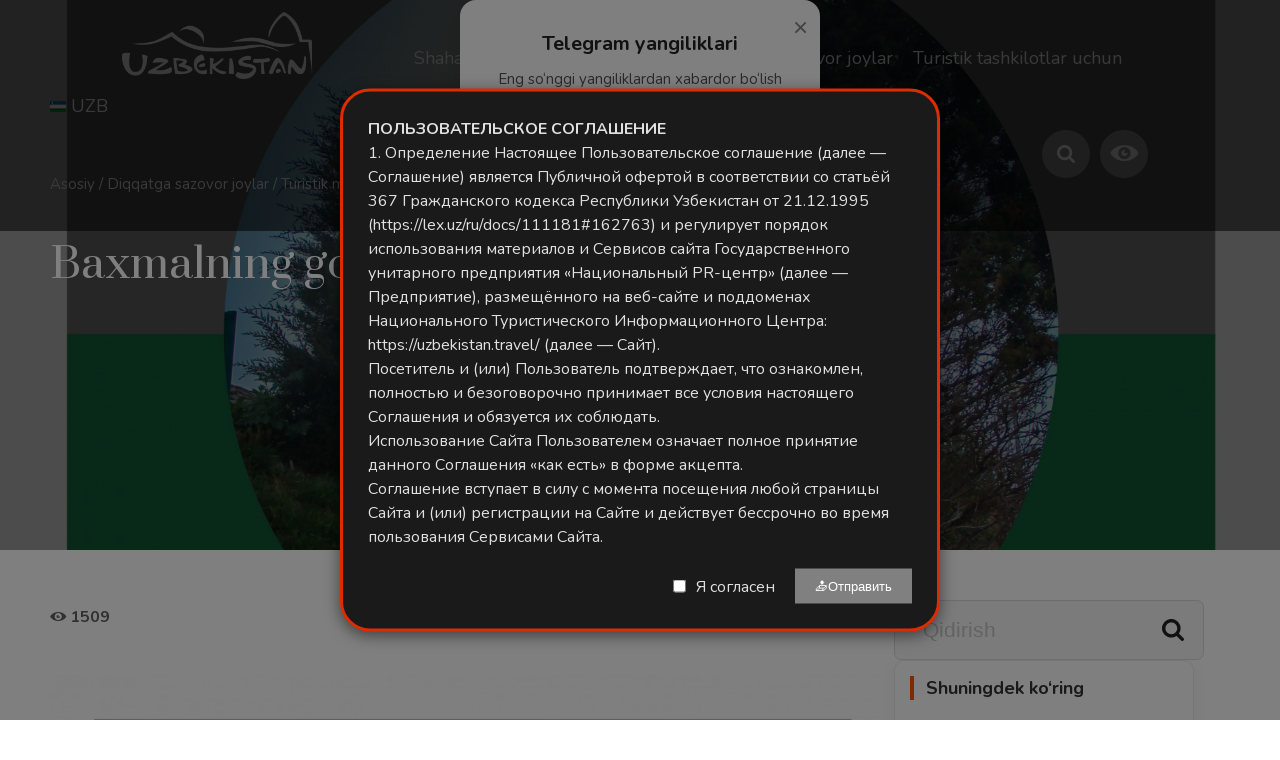

--- FILE ---
content_type: text/html; charset=UTF-8
request_url: https://uzbekistan.travel/uz/o/baxmalning-gozal-tabiati-va-ziyoratgohlari/
body_size: 21436
content:
<!DOCTYPE html>
<html lang="uz">
<head>
    <script>(function(w,d,s,l,i){w[l]=w[l]||[];w[l].push({'gtm.start':
    new Date().getTime(),event:'gtm.js'});var f=d.getElementsByTagName(s)[0],
    j=d.createElement(s),dl=l!='dataLayer'?'&l='+l:'';j.async=true;j.src=
    'https://www.googletagmanager.com/gtm.js?id='+i+dl;f.parentNode.insertBefore(j,f);
    })(window,document,'script','dataLayer','GTM-N4PHLJN');</script>
    <meta charset="UTF-8">
    <meta name="viewport" content="width=device-width, initial-scale=1, maximum-scale=1">
    <meta name="p:domain_verify" content="0fafa5d9a1b22d0c7921fdaec116bb7a"/>
    
                                                        <link rel="canonical" href="https://uzbekistan.travel/uz/o/baxmalning-gozal-tabiati-va-ziyoratgohlari/"/>
                <meta name="robots" content=",">
        
                                            
            <meta property="og:title" content=" | Uzbekistan Travel" />
        <meta property="og:description" content="" />
        <meta property="og:url" content="https://uzbekistan.travel/uz/o/baxmalning-gozal-tabiati-va-ziyoratgohlari/" />
        <meta property="og:image" content="" />
        <meta property="og:image:width" content="600" />
        <meta property="og:image:height" content="480" /> 
        <meta property="og:type" content="article" />
    
    <link href="https://fonts.googleapis.com/css?family=Nunito:400,700&display=swap" rel="stylesheet">
    <link href="https://fonts.googleapis.com/css?family=Prata&display=swap" rel="stylesheet">
    <link rel="stylesheet" href="/themes/travel/dist/css/bvi.min.css" type="text/css">
    <link rel="stylesheet" href="https://uzbekistan.travel/themes/travel/assets/css/style.css?ver=7.8.3">
    
    <!-- Cookie Notice Styles -->
    <style>
        /* Cookie notice uchun asosiy stillar */
    .cookie-notice {
        position: fixed;
        bottom: 0;
        left: 0;
        right: 0;
        background: #1a1a1a; /* Fonni qora rangga o'zgartiramiz */
        box-shadow: 0 -4px 15px rgba(0,0,0,0.5); /* Soya effektini kuchaytiramiz */
        z-index: 10000;
        padding: 25px;
        display: none;
        border-top: 3px solid #DD2C00;
        font-family: 'Nunito', sans-serif;
        color: #f0f0f0; /* Umumiy matn rangini och kulrangga o'tkazamiz */
    }

    /* Matn rangini qayta aniqlash */
    .cookie-text {
        font-size: 16px;
        line-height: 1.5;
        color: #e0e0e0; /* Matn rangini och rangga o'tkazamiz */
        margin-bottom: 20px;
    }

    /* Linklar uchun stil */
    a[href^="https://"] {
        /* text-decoration: underline;  */
    }

    /* Qalin matnlar uchun stil */
    .cookie-info-hidden strong,
    .cookie-info-hidden h3 {
        font-weight: 700; /* Qalinroq qilamiz */
        color: #DD2C00; /* Sarlavha rangini saqlab qolamiz */
    }

    /* `FOYDALANUVCHI KELISHUVI` uchun maxsus stil */
    #terms-title {
        color: #DD2C00; /* Rangini o'zgartiramiz */
        font-family: 'Prata', serif;
        font-weight: 700; /* Qalin qilamiz */
        text-transform: uppercase; /* Barcha harflarni kattalashtiramiz */
        font-size: 24px;
    }

    /* Foydalanuvchi kelishuvi konteyneri uchun stil */
    #legal-documents-container {
        max-height: 400px;
        overflow-y: auto;
        padding: 15px;
        background: rgba(255, 255, 255, 0.05); /* Yarim shaffof orqa fon */
        border-radius: 5px;
        margin-top: 15px;
        color: #e0e0e0; /* Matn rangini och rangga o'tkazamiz */
    }

    #legal-documents-container h3 {
        color: #DD2C00; /* Sarlavha rangini qoldiramiz */
        font-family: 'Prata', serif;
        margin-bottom: 15px;
    }

    #legal-documents-container h4 {
        color: #DD2C00; /* Boshqa sarlavhalarni ham ko'rinadigan rangga o'tkazamiz */
        margin: 15px 0 10px 0;
    }

    #legal-documents-container p {
        line-height: 1.6;
        margin-bottom: 10px;
    }
    </style>
    
    <!-- Custom Modal Styles -->
    <style>
        .modal-notice {
            position: fixed;
            top: 50%;
            left: 50%;
            transform: translate(-50%, -50%);
            background: #1a1a1a;
            box-shadow: 0 4px 15px rgba(0,0,0,0.5);
            z-index: 10001;
            padding: 25px;
            display: none;
            border: 3px solid #DD2C00;
            font-family: 'Nunito', sans-serif;
            color: #f0f0f0;
            max-width: 600px;
            width: 90%;
            max-height: 80vh; /* Modalning maksimal balandligi */
        }

        .modal-content {
            font-size: 16px;
            line-height: 1.5;
            color: #e0e0e0;
            margin-bottom: 20px;
            max-height: 60vh; /* Content uchun maksimal balandlik */
            overflow-y: auto; /* Skroll qismi qo'shildi */
            padding-right: 10px; /* Skroll bar uchun joy */
        }

        .modal-footer {
            display: flex;
            align-items: center;
            justify-content: flex-end;
        }

        .modal-footer input[type="checkbox"] {
            margin-right: 10px;
        }

        .modal-footer label {
            color: #e0e0e0;
            margin-right: 20px;
        }

        .modal-btn {
            background: #DD2C00;
            color: white;
            border: none;
            padding: 10px 20px;
            cursor: pointer;
        }

        .modal-btn:disabled {
            background: grey;
            cursor: not-allowed;
        }

        .modal-overlay {
            position: fixed;
            top: 0;
            left: 0;
            right: 0;
            bottom: 0;
            background: rgba(0,0,0,0.5);
            z-index: 10000;
            display: none;
        }
    </style>
    
        
                
                                                                    
        <!-- Telegram Modal -->
        <div id="telegramModal"
             style="display:none; position:fixed; inset:0;
                    background:rgba(0,0,0,0.55); z-index:9999;
                    justify-content:center; align-items:center;">
            <div style="background:#ffffff; padding:30px 25px;
                        border-radius:16px; max-width:360px; width:90%;
                        text-align:center; box-shadow:0 10px 30px rgba(0,0,0,0.15);
                        position:relative; animation:fadeIn 0.3s ease;">
                
                <button id="closeTelegramModal"
                        style="position:absolute; top:12px; right:12px;
                               background:none; border:none; font-size:26px;
                               color:#888; cursor:pointer;">&times;
                </button>
        
                <h2 style="margin-bottom:12px; font-size:20px; color:#222; font-weight:600;">
                    Telegram yangiliklari
                </h2>
                <p style="font-size:15px; color:#555; margin-bottom:18px;">
                    Eng so‘nggi yangiliklardan xabardor bo‘lish uchun bizning Telegram kanalimizga obuna bo‘ling.
                </p>
        
                <img src="https://api.qrserver.com/v1/create-qr-code/?size=240x240&data=https://t.me/uzbekistan_travel?1339745840"
                     alt="Telegram QR Code"
                     style="width:220px; max-width:90%; border-radius:12px;
                            box-shadow:0 4px 12px rgba(0,0,0,0.1); margin-bottom:20px;">
        
                <a href="https://t.me/uzbekistan_travel" target="_blank" id="telegramBtn"
                   style="display:inline-block; background:#0088cc;
                          color:#fff; text-decoration:none;
                          padding:12px 24px; border-radius:50px;
                          font-size:16px; font-weight:500;
                          transition:background 0.2s ease;">
                   Kanalga o‘tish
                </a>
            </div>
        </div>
        
        <style>
        @keyframes fadeIn {
            from {opacity:0; transform:translateY(-10px);}
            to {opacity:1; transform:translateY(0);}
        }
        #telegramModal a:hover { background:#0074b6; }
        </style>
        
        <script>
            document.addEventListener("DOMContentLoaded", function () {
                const modal    = document.getElementById("telegramModal");
                const closeBtn = document.getElementById("closeTelegramModal");
                const tgBtn    = document.getElementById("telegramBtn");

                // 🔑 Agar shu sessiyada hali ko‘rsatilmagan bo‘lsa — ko‘rsatamiz
                if (!sessionStorage.getItem("telegramModalShown")) {
                    modal.style.display = "flex";
                }

                function hideModal() {
                    modal.style.display = "none";
                    // ✅ Shu sessiya uchun qayta ko‘rsatmaslik
                    sessionStorage.setItem("telegramModalShown", "yes");
                }

                // ✖ tugmasi
                closeBtn.addEventListener("click", hideModal);

                // Telegram tugmasi + GA4 hodisasi
                tgBtn.addEventListener("click", () => {
                    if (typeof gtag === "function") {
                        gtag("event", "telegram_subscribe_click", {
                            event_category: "engagement",
                            event_label: "Modal Telegram Button"
                        });
                    }
                    hideModal();
                });
            });
        </script>


    <!-- qr code tugay -->
    <script async src="https://www.googletagmanager.com/gtag/js?id=G-X68DG8D97B"></script>
    <script>
        window.dataLayer = window.dataLayer || [];
        function gtag(){dataLayer.push(arguments);}
        gtag('js', new Date());
        gtag('config', 'G-X68DG8D97B');
    </script>
    
    <script type="text/javascript">
        (function(m,e,t,r,i,k,a){m[i]=m[i]||function(){(m[i].a=m[i].a||[]).push(arguments)};
        m[i].l=1*new Date();
        for (var j = 0; j < document.scripts.length; j++) {if (document.scripts[j].src === r) { return; }}
        k=e.createElement(t),a=e.getElementsByTagName(t)[0],k.async=1,k.src=r,a.parentNode.insertBefore(k,a)})
        (window, document, "script", "https://mc.yandex.ru/metrika/tag.js", "ym");

        ym(90730798, "init", {
            clickmap:true,
            trackLinks:true,
            accurateTrackBounce:true,
            webvisor:true
        });
    </script>
    <noscript><div><img src="https://mc.yandex.ru/watch/90730798" style="position:absolute; left:-9999px;" alt="" /></div></noscript>
    <script>
        (function(d, w, c) {
            w.ChatraID = '7XwPXrQXALt4v2ev6';
            var s = d.createElement('script');
            w[c] = w[c] || function() {
                (w[c].q = w[c].q || []).push(arguments);
            };
            s.async = true;
            s.src = 'https://call.chatra.io/chatra.js';
            if (d.head) d.head.appendChild(s);
        })(document, window, 'Chatra');
    </script>
    
    <!-- Til ma'lumotlarini JavaScript ga uzatish -->
    <script>
        window.siteLanguage = 'uz';
        window.translations = {
            ru: {
                cookieText: 'Мы используем файлы cookie для улучшения вашего опыта работы на нашем сайте. Продолжая просматривать наш сайт, вы соглашаетесь на использование файлов cookie.',
                settingsButton: 'Настройки',
                rejectButton: 'Отклонить',
                acceptAllButton: 'Принять все',
                backButton: 'Назад',
                termsTitle: 'Условия использования',
                termsContent: '<p>Настоящие Условия использования регулируют использование веб-сайта uzbekistan.travel.</p><h4>1. Принятие условий</h4><p>Получив доступ к этому веб-сайту и используя его, вы принимаете и соглашаетесь соблюдать положения и условия, изложенные в настоящем соглашении.</p><h4>2. Использование веб-сайта</h4><p>Содержимое страниц этого веб-сайта предназначено только для вашей общей информации и использования.</p><h4>3. Файлы cookie</h4><p>Этот веб-сайт использует файлы cookie для отслеживания информации о просмотре. Используя этот веб-сайт, вы соглашаетесь на использование файлов cookie.</p>'
            },
            uz: {
                cookieText: 'Biz saytdagi tajribangizni yaxshilash uchun cookie fayllardan foydalanamiz. Saytimizni ko\'rishda davom etish orqali siz cookie fayllardan foydalanishga rozilik bildirasiz.',
                settingsButton: 'Sozlamalar',
                rejectButton: 'Rad etish',
                acceptAllButton: 'Barchasini qabul qilish',
                backButton: 'Orqaga',
                termsTitle: 'Foydalanish shartlari',
                termsContent: '<p>Ushbu Foydalanish shartlari uzbekistan.travel veb-saytidan foydalanishni tartibga soladi.</p><h4>1. Shartlarni qabul qilish</h4><p>Ushbu veb-saytga kirib, undan foydalanib, siz ushbu shartnomada bayon etilgan qoida va shartlarga rioya qilishga rozilik bildirasiz.</p><h4>2. Veb-saytdan foydalanish</h4><p>Ushbu veb-sayt sahifalarining mazmuni faqat sizning umumiy ma\'lumotingiz va foydalanishingiz uchun mo\'ljallangan.</p><h4>3. Cookie fayllari</h4><p>Ushbu veb-sayt ko\'rish ma\'lumotlarini kuzatish uchun cookie fayllardan foydalanadi. Ushbu veb-saytdan foydalanib, siz cookie fayllardan foydalanishga rozilik bildirasiz.</p>'
            },
            en: {
                cookieText: 'We use cookies to improve your experience on our website. By continuing to browse our site, you agree to our use of cookies.',
                settingsButton: 'Settings',
                rejectButton: 'Reject',
                acceptAllButton: 'Accept All',
                backButton: 'Back',
                termsTitle: 'Terms of Use',
                termsContent: '<p>These Terms of Use govern the use of the uzbekistan.travel website.</p><h4>1. Acceptance of Terms</h4><p>By accessing and using this website, you accept and agree to be bound by the terms and provision of this agreement.</p><h4>2. Use of Website</h4><p>The information on this website is provided on an "as is" basis. To the fullest extent permitted by law, this Company excludes all representations, warranties, conditions and terms.</p><h4>3. Cookies</h4><p>This website uses cookies to monitor browsing preferences. By using this website, you agree to the use of cookies.</p>'
            },
            cn: {
                cookieText: '我们使用cookies来改善您在我们网站上的体验。继续浏览我们的网站即表示您同意我们使用cookies。',
                settingsButton: '设置',
                rejectButton: '拒绝',
                acceptAllButton: '全部接受',
                backButton: '返回',
                termsTitle: '使用条款',
                termsContent: '<p>这些使用条款管理uzbekistan.travel网站的使用。</p><h4>1. 接受条款</h4><p>通过访问和使用本网站，您接受并同意受本协议条款和条件的约束。</p><h4>2. 网站使用</h4><p>本网站上的信息按"原样"提供。在法律允许的最大范围内，本公司排除所有陈述、保证、条件和条款。</p><h4>3. Cookies</h4><p>本网站使用cookies来监控浏览偏好。使用本网站即表示您同意使用cookies。</p>'
            }
        };
    </script>
</head>
<body>
    <noscript><iframe src="https://www.googletagmanager.com/ns.html?id=GTM-N4PHLJN"
    height="0" width="0" style="display:none;visibility:hidden"></iframe></noscript>
    <style type="text/css">
        .container.cont.topp {
            top:0px;
        }
    </style>
    
    <div class="container cont">
                    <a href="/uz/xavfsizlik-va-ozbekiston-boylab-sayohatlarning-oziga-xos-jihatlari/" style="display:flex;justify-content:center;background:#DD2C00;color:white;font-size:18px;padding:10px">Xavfsizlik va O'zbekiston bo'ylab sayohatlarning o'ziga xos jihatlari</a>
                            <div class="top_panel">
    <div class="wrap">
        <div class="wrap_float">
            <div class="left">
                <a href="/uz/" class="logo">
                    <img src="https://uzbekistan.travel/themes/travel/assets/img/uzlogo_white.png" alt="">
                </a>
            </div>  
            <div class="menu_wrap" id="menu_wrap">
                <div class="scroll">
                    <div class="center">
                        <div class="menu tommenu_">
                        
                    <ul class="dynamic_menu" >
                        <li class="dropdown_li">
                <a href="https://uzbekistan.travel/uz/ozbekiston-shaharlari/">
                    <span class="">Shaharlar</span>
                </a>
                                    <ul class="dropdown_ul">
                                                    <li>
                                <a href="https://uzbekistan.travel/uz/i/toshkent/">
                                    Toshkent
                                </a>
                            </li>
                                                    <li>
                                <a href="https://uzbekistan.travel/uz/i/samarqand/">
                                    Samarqand
                                </a>
                            </li>
                                                    <li>
                                <a href="https://uzbekistan.travel/uz/i/buxoro/">
                                    Buxoro
                                </a>
                            </li>
                                                    <li>
                                <a href="https://uzbekistan.travel/uz/i/xiva/">
                                    Xiva
                                </a>
                            </li>
                                                    <li>
                                <a href="https://uzbekistan.travel/uz/i/shahrisabz/">
                                    Shahrisabz
                                </a>
                            </li>
                                                    <li>
                                <a href="https://uzbekistan.travel/uz/i/moynoq/">
                                    Mo&#039;ynoq
                                </a>
                            </li>
                                                    <li>
                                <a href="https://uzbekistan.travel/uz/i/zomin/">
                                    Zomin
                                </a>
                            </li>
                                                    <li>
                                <a href="https://uzbekistan.travel/uz/i/termiz/">
                                    Termiz
                                </a>
                            </li>
                                                    <li>
                                <a href="https://uzbekistan.travel/uz/i/guliston/">
                                    Guliston
                                </a>
                            </li>
                                                    <li>
                                <a href="https://uzbekistan.travel/uz/i/nukus-uz/">
                                    Nukus
                                </a>
                            </li>
                                                    <li>
                                <a href="https://uzbekistan.travel/uz/i/namangan/">
                                    Namangan
                                </a>
                            </li>
                                                    <li>
                                <a href="https://uzbekistan.travel/uz/i/qarshi/">
                                    Qarshi
                                </a>
                            </li>
                                                    <li>
                                <a href="https://uzbekistan.travel/uz/i/navoiy/">
                                    Navoiy
                                </a>
                            </li>
                                                    <li>
                                <a href="https://uzbekistan.travel/uz/i/qoqon/">
                                    Qo&#039;qon
                                </a>
                            </li>
                                                    <li>
                                <a href="https://uzbekistan.travel/uz/i/andijon/">
                                    Andijon
                                </a>
                            </li>
                                                    <li>
                                <a href="https://uzbekistan.travel/uz/i/fargonauz/">
                                    Farg&#039;ona
                                </a>
                            </li>
                                                    <li>
                                <a href="https://uzbekistan.travel/uz/ozbekiston-viloyatlari/">
                                    O&#039;zbekiston viloyatlari
                                </a>
                            </li>
                                            </ul>
                            </li>
                                <li class="dropdown_li">
                <a href="https://uzbekistan.travel/uz/i/hamma-uchun-turizm/">
                    <span class="">Turizm barcha uchun</span>
                </a>
                                    <ul class="dropdown_ul">
                                                    <li>
                                <a href="https://uzbekistan.travel/uz/v/sport-turizmi/">
                                    Sport turizmi
                                </a>
                            </li>
                                                    <li>
                                <a href="https://uzbekistan.travel/uz/v/etnik-turizm/">
                                    Etnik turizm
                                </a>
                            </li>
                                                    <li>
                                <a href="https://uzbekistan.travel/uz/v/yoshlar-turizmi/">
                                    Yoshlar turizmi
                                </a>
                            </li>
                                                    <li>
                                <a href="https://uzbekistan.travel/uz/v/ekoturizm/">
                                    Ekoturizm
                                </a>
                            </li>
                                                    <li>
                                <a href="https://uzbekistan.travel/uz/v/gastronomik-turizm/">
                                    Gastronomik turizm
                                </a>
                            </li>
                                                    <li>
                                <a href="https://uzbekistan.travel/uz/v/tibbiy-turizm/">
                                    Tibbiy turizm
                                </a>
                            </li>
                                                    <li>
                                <a href="https://uzbekistan.travel/uz/v/madaniy-turizm/">
                                    Madaniy turizm
                                </a>
                            </li>
                                                    <li>
                                <a href="https://uzbekistan.travel/uz/v/hodisalar-turizmi/">
                                    MICE turizm
                                </a>
                            </li>
                                                    <li>
                                <a href="https://uzbekistan.travel/uz/v/ziyorat-turizmi/">
                                    Ziyorat turizmi
                                </a>
                            </li>
                                                    <li>
                                <a href="https://uzbekistan.travel/uz/v/badiiy-turizm/">
                                    Badiiy turizm
                                </a>
                            </li>
                                                    <li>
                                <a href="https://uzbekistan.travel/uz/v/slow-turizm/">
                                    Slow-turizm
                                </a>
                            </li>
                                                    <li>
                                <a href="https://uzbekistan.travel/uz/v/sanoat-turizmi/">
                                    Sanoat turizmi
                                </a>
                            </li>
                                                    <li>
                                <a href="https://uzbekistan.travel/uz/v/sarguzasht-turizmi/">
                                    Sarguzasht turizmi
                                </a>
                            </li>
                                                    <li>
                                <a href="https://uzbekistan.travel/uz/v/geoturizm/">
                                    Geoturizm
                                </a>
                            </li>
                                            </ul>
                            </li>
                                            <li>
                <a href="https://uzbekistan.travel/uz/c/diqqatga-sazovor-joylar/">
                    <span class="">Diqqatga sazovor joylar</span>
                </a>
                            </li>
                                <li class="dropdown_li">
                <a href="https://uzbekistan.travel/uz/v/xalqaro-korgazmalar/">
                    <span class="">Turistik tashkilotlar uchun</span>
                </a>
                                    <ul class="dropdown_ul">
                                                    <li>
                                <a href="https://uzbekistan.travel/uz/v/xalqaro-korgazmalar/">
                                    Xalqaro ko&#039;rgazmalar
                                </a>
                            </li>
                                            </ul>
                            </li>
            
    <li>
        <a href="https://uzbekistan.travel/uz/o/tadbirlar-taqvimi/">
            <span class="">Tadbirlar taqvimi</span>
        </a>
    </li>

            <li>
            <a href="https://drive.google.com/drive/folders/1QsQ7lEQ97BuBY_SKefeqXpnjP-dSG7Om?usp=sharing" target="_blank">
                <span class="onlinetour">Foto va Video</span>
            </a>
        </li>
    </ul>                                        
                                                
                            <div class="mobile_content">
                                

                                <div class="currency_mob mobile_lang">
                                    <select>
                                        <option value="uz" selected="selected"  >UZB</option>
                                        <option value="en">ENG</option>
                                        <option value="ru">RUS</option>
                                        
                                        <!-- 
                                        <option value="cn">CN</option>
                                        -->
                                        <option value="ja">JPN</option>
                                        <option value="ar">ARA</option>
                                        <option value="fr">FRA</option>
                                        <option value="cn">CN</option>
                                        <option value="de">DE</option>
                                        <option value="pt">PT</option>
                                        <option value="es">ES</option>
                                        <option value="tr">TR</option>
                                        <option value="it">ITA</option>
                                        <option value="hi">HIN</option>
                                        <option value="ms">MAL</option>
                                    </select>
                                    <p class='mob_lang'>
                                        Tillar
                                    </p>
                                </div>
                                
                                <div class="search_input" style="margin:0 0 20px;">
                                
                                    <form action="/uz/izlash/" method='get'>
                                        <i class="icon-search"></i>
                                        <div class="headerSearchBlockField">
                                            <input type="text" name="q" placeholder="Saytni qidirish">
                                        </div>
                                        <button class="headerSearchBlockFormBtn">Qidirish</button>
                                    </form>                                                                
                                </div>                                
                                
                                <div class="tel">
                                    <a href="tel:+998712000088">+998 71 200 00 88</a>
                                                                    </div>
                                <div class="social">
                                <a href="#" class="bvi-open" 
                                   aria-label="Zaif ko‘ruvchilar uchun sayt versiyasi" 
                                   title="Zaif ko‘ruvchilar uchun sayt versiyasi">
                                    <i class="icon-eye" aria-hidden="true"></i>
                                    <span class="sr-only">Zaif ko‘ruvchilar uchun sayt versiyasi</span>
                                </a>
                                    <a href="https://www.facebook.com/uzbekistan.tourism/" class="link facebook" target="_blank"><span></span></a>
                                    <a href="https://www.instagram.com/uzb_travel/" class="link instagram"  target="_blank"><span></span></a>
                                    <a href="https://www.pinterest.com/uzbekistan_travel/" class="link pinterest"  target="_blank"><span></span></a>
                                    <a href="https://t.me/Uzbekistan_travel" class="link telegram"  target="_blank"><span></span></a>
                                    <a href="https://www.youtube.com/channel/UCB1cKhxEJgvAjoANCvv403w" class="link youtube"  target="_blank"><span></span></a>
                                    <a href="https://twitter.com/uzb_travel" class="link twitter"  target="_blank"><span></span></a>
                                </div>
                            </div>
                        </div>
                        <div class="close" id="menu-close">
                            <span></span>
                            <span></span>
                            <span></span>
                        </div>
                    </div>

                    <div class="currency" style="width:72px;">
                    <div class="center">
                        <div class="menu">
                            <ul>
                                <li class="dropdown_li">
                                      <a href="/uz/"><img src="/themes/travel/assets/img/flags/uz.png"> <span>UZB</span></a>
                                     
                                    <ul class="dropdown_ul lang_list" style="width:110px;">
                                        <li><a href="/uz/" data-lang='uz'  data-type='uz'><img src="/themes/travel/assets/img/flags/uz.png"> UZB</a></li>
                                        <li><a href="/en/" data-lang='en' data-type='en'><img src="/themes/travel/assets/img/flags/us.png"> ENG</a></li>
                                        <li><a href="/ru/" data-lang='ru' data-type='ru'><img src="/themes/travel/assets/img/flags/ru.png"> RUS</a></li>
                                        <li><a href="/cn/" data-lang='cn' data-type='cn'><img src="/themes/travel/assets/img/flags/cn.png"> CN</a></li>
                                        <li><a href="/ja/" data-lang='ja' data-type='ja'><img src="/themes/travel/assets/img/flags/jp.png"> JPN</a></li>
                                        <li><a href="/ar/" data-lang='ar' data-type='ar'><img src="/themes/travel/assets/img/flags/sa.png"> ARA</a></li>
                                        <li><a href="/fr/" data-lang='fr'  data-type='fr'><img src="/themes/travel/assets/img/flags/fr.png"> FRA</a></li>                                        
                                        <li><a href="/cn/" data-lang='cn' data-type='cn'><img src="/themes/travel/assets/img/flags/cn.png"> CN</a></li>
                                        <li><a href="/de/" data-lang='de' data-type='de'><img src="/themes/travel/assets/img/flags/de.png"> DE</a></li>
                                        <li><a href="/pt/" data-lang='pt' data-type='pt'><img src="/themes/travel/assets/img/flags/pt.png"> POR</a></li>
                                        <li><a href="/es/" data-lang='es' data-type='es'><img src="/themes/travel/assets/img/flags/es.png"> ESP</a></li>
                                        <li><a href="/tr/" data-lang='tr' data-type='tr'><img src="/themes/travel/assets/img/flags/tr.png"> TUR</a></li>
                                        <li><a href="/it/" data-lang='it' data-type='it'><img src="/themes/travel/assets/img/flags/it.png"> ITA</a></li>
                                        <li><a href="/hi/" data-lang='hi' data-type='hi'><img src="/themes/travel/assets/img/flags/in.png"> HIN</a></li>
                                        <li><a href="/ms/" data-lang='ms' data-type='ms'><img src="/themes/travel/assets/img/flags/my.png"> MAL</a></li>
                                    </ul>
                                </li>
                            </ul>
                        </div>    
                    </div>

                    </div>
                    <div class="right">
             
                      <div class="search_btn"></div>
                      <a href="#" class="bvi-open" title="Zaif ko‘ruvchilar uchun sayt versiyasi">
                        <i class="icon-eye"></i>
                      </a>
                   
                    </div>

                    <div class="headerSearchBlockForm">

                        <form action="/uz/izlash/" method='get'>
                            <i class="icon-search"></i>
                            <div class="headerSearchBlockField">
                                <input type="text" name="q" placeholder="Saytni qidirish">
                            </div>
                            <button class="headerSearchBlockFormBtn">Qidirish</button>
                        </form>

                    </div>

                </div>
            </div>
            <div class="mobile_btn" id="mobile_btn">
                <span></span>
                <span></span>
                <span></span>        
            </div>
            <a href="#" class="bvi-open mobile-only-eye" 
               aria-label="Zaif ko‘ruvchilar uchun sayt versiyasi"
               title="Zaif ko‘ruvchilar uchun sayt versiyasi">
                <i class="icon-eye" aria-hidden="true"></i>
            </a>
            
            
        </div>
    </div>
</div>
<style>
/* 1. Avval barcha ekranlarda yashirib qo'yamiz */
.mobile-only-eye {
    display: none !important;
}
.sr-only {
    position: absolute;
    width: 1px;
    height: 1px;
    padding: 0;
    margin: -1px;
    overflow: hidden;
    clip: rect(0, 0, 0, 0);
    white-space: nowrap;
    border-width: 0;
}

/* 2. Faqat mobil qurilmalarda (991px gacha) ko'rsatamiz */
@media only screen and (max-width: 991px) {
    .mobile-only-eye {
        display: flex !important; /* Yoki inline-block */
        position: absolute;
        top: 60px; /* Tepadan masofa */
        right: -3px; /* O'ngdan masofa */
        
        /* Rasmdagi kabi doira ko'rinishida qilish uchun: */
        width: 40px;
        height: 40px;
        background: rgba(255, 255, 255, 0.2);
        border-radius: 50%;
        align-items: center;
        justify-content: center;
        color: #fff;
        z-index: 10;
    }
}
</style>            <link rel="alternate" hreflang="en" href="https://uzbekistan.travel/en/o/default" />
    <link rel="alternate" hreflang="ru" href="https://uzbekistan.travel/ru/o/zhivopisnaya-priroda-i-svyatyni-bahmalya" />
    <link rel="alternate" hreflang="uz" href="https://uzbekistan.travel/uz/o/baxmalning-gozal-tabiati-va-ziyoratgohlari" />
    <link rel="alternate" hreflang="cn" href="https://uzbekistan.travel/cn/o/default" />
    <link rel="alternate" hreflang="es" href="https://uzbekistan.travel/es/o/default" />
    <link rel="alternate" hreflang="ar" href="https://uzbekistan.travel/ar/o/default" />
    <link rel="alternate" hreflang="it" href="https://uzbekistan.travel/it/o/default" />
    <link rel="alternate" hreflang="pt" href="https://uzbekistan.travel/pt/o/default" />
    <link rel="alternate" hreflang="ja" href="https://uzbekistan.travel/ja/o/default" />
    <link rel="alternate" hreflang="tr" href="https://uzbekistan.travel/tr/o/default" />
    <link rel="alternate" hreflang="de" href="https://uzbekistan.travel/de/o/default" />
    <link rel="alternate" hreflang="ms" href="https://uzbekistan.travel/ms/o/default" />
    <link rel="alternate" hreflang="hi" href="https://uzbekistan.travel/hi/o/default" />
    <link rel="alternate" hreflang="fr" href="https://uzbekistan.travel/fr/o/default" />
        <div class="image_header" style="height:550px; background-image: url(https://uzbekistan.travel/storage/app/uploads/public/65b/b96/24c/thumb_3206_1920_0_0_0_auto.jpg)"></div>
        
        <div class="breadcrumbs white-color">
            <div class="wrap">
                <div class="wrap_float">
                    <a href="/uz/">Asosiy</a>
                    <span class="separator">/</span>
                                                                                                        <a href="/uz/c/diqqatga-sazovor-joylar/">Diqqatga sazovor joylar</a>
                                                                         
                        <span class="separator">/</span>
                                        <a href="/uz/c/turistik-marshrutlar/">Turistik marshrutlar</a>                    
                    <span class="separator">/</span>
                    <a href="#" onclick="return false;">Baxmalning go&#039;zal tabiati va ziyoratgohlari</a>
                </div>
            </div>
        </div>

        <div class="page blog-single-page static-page">  
            <div class="wrap tour_page_body">
                <div class="wrap_float">
                    <div class="page_head margin60">
                        <h1 class="title" >Baxmalning go&#039;zal tabiati va ziyoratgohlari</h1>
                    </div>
                    
                    <div class="page_body" style="display: flex; gap: 30px;">
                                                <div class="left_content" style="flex: 1; color:#222; margin-top:20px">
                                                        <span class='meta_info'><i class="icon-eye" aria-hidden="true"></i> 1509</span>
                            <div class="post-main-text">
                                                                          <p>
        <div class="gallery-main">
      <!-- Katta rasm -->
      <img id="mainGalleryImg2"
           src="/storage/app/media/Turistik%20marshrutlar/Baxmal/uz/cropped-images/baxmalning-chiroyli-tabiati-va-maqbaralari-1-0-0-0-0-1706847086.jpg"
           alt=""
           class="gallery-big">

      <!-- Carousel o‘rami -->
      <div class="carousel-wrap">
        <button class="carousel-btn prev" data-mainid="mainGalleryImg2">&#10094;</button>

        <div class="carousel-track" id="track2">
                      <img src="/storage/app/media/Turistik%20marshrutlar/Baxmal/uz/cropped-images/baxmalning-chiroyli-tabiati-va-maqbaralari-1-0-0-0-0-1706847086.jpg"
                 alt=""
                 class="gallery-thumb active"
                 data-mainid="mainGalleryImg2">
                      <img src="/storage/app/media/Turistik%20marshrutlar/Baxmal/uz/cropped-images/baxmalning-chiroyli-tabiati-va-maqbaralari-2-0-0-0-0-1706847099.jpg"
                 alt=""
                 class="gallery-thumb"
                 data-mainid="mainGalleryImg2">
                      <img src="/storage/app/media/Turistik%20marshrutlar/Baxmal/uz/cropped-images/baxmalning-chiroyli-tabiati-va-maqbaralari-3-0-0-0-0-1706847113.jpg"
                 alt=""
                 class="gallery-thumb"
                 data-mainid="mainGalleryImg2">
                      <img src="/storage/app/media/Turistik%20marshrutlar/Baxmal/uz/cropped-images/baxmalning-chiroyli-tabiati-va-maqbaralari-4-0-0-0-0-1706847125.jpg"
                 alt=""
                 class="gallery-thumb"
                 data-mainid="mainGalleryImg2">
                      <img src="/storage/app/media/Turistik%20marshrutlar/Baxmal/uz/cropped-images/baxmalning-chiroyli-tabiati-va-maqbaralari-5-0-0-0-0-1706847138.jpg"
                 alt=""
                 class="gallery-thumb"
                 data-mainid="mainGalleryImg2">
                      <img src="/storage/app/media/Turistik%20marshrutlar/Baxmal/uz/cropped-images/baxmalning-chiroyli-tabiati-va-maqbaralari-6-0-0-0-0-1706847169.jpg"
                 alt=""
                 class="gallery-thumb"
                 data-mainid="mainGalleryImg2">
                      <img src="/storage/app/media/Turistik%20marshrutlar/Baxmal/uz/cropped-images/baxmalning-chiroyli-tabiati-va-maqbaralari-7-0-0-0-0-1706847184.jpg"
                 alt=""
                 class="gallery-thumb"
                 data-mainid="mainGalleryImg2">
                      <img src="/storage/app/media/Turistik%20marshrutlar/Baxmal/uz/cropped-images/baxmalning-chiroyli-tabiati-va-maqbaralari-8-0-0-0-0-1706847196.jpg"
                 alt=""
                 class="gallery-thumb"
                 data-mainid="mainGalleryImg2">
                  </div>

        <button class="carousel-btn next" data-mainid="mainGalleryImg2">&#10095;</button>
      </div>
    </div>
        </p>

  
<script>
(function(){
  // Thumb bosilganda asosiy rasmni yangilash
  document.querySelectorAll('.gallery-thumb').forEach(function(thumb){
    thumb.addEventListener('click', function(){
      const mainImg = document.getElementById(this.dataset.mainid);
      mainImg.src = this.src;
      mainImg.alt = this.alt;

      // Faqat shu galereya thumblarida active class
      document.querySelectorAll('.gallery-thumb[data-mainid="'+this.dataset.mainid+'"]')
        .forEach(t=>t.classList.remove('active'));
      this.classList.add('active');
    });
  });

  // Carousel tugmalari
  document.querySelectorAll('.carousel-btn').forEach(btn=>{
    btn.addEventListener('click', function(){
      const track = this.closest('.carousel-wrap').querySelector('.carousel-track');
      const scrollAmount = 200; // px siljish
      track.scrollBy({
        left: this.classList.contains('next') ? scrollAmount : -scrollAmount,
        behavior:'smooth'
      });
    });
  });
})();
</script>

<style>
.gallery-main{
  max-width:880px;       /* asosiy rasm bilan bir xil kenglik */
  margin:0 auto 40px;    /* markazlashtirish */
}

.gallery-big{
  width:100%;
  height:400px;
  object-fit:cover;
  border-radius:12px;
  display:block;
}

.carousel-wrap{
  position:relative;
  display:flex;
  align-items:center;
  width:100%;            /* katta rasm bilan bir xil */
  margin:0 auto;
}

.carousel-track{
  display:flex;
  overflow-x:auto;
  scroll-behavior:smooth;
  gap:12px;
  padding:8px;
  width:1800px;            /* kenglikni majburan tenglashtirish */
  box-sizing:border-box;
  scrollbar-width:none;
}
.carousel-track::-webkit-scrollbar{display:none;}

.gallery-thumb{
  width:180px;
  height:120px;
  object-fit:cover;
  border-radius:8px;
  cursor:pointer;
  opacity:0.7;
  border:2px solid transparent;
  transition:.2s;
  flex:0 0 auto;
}

.gallery-thumb.active,
.gallery-thumb:hover{
  border:2px solid #ff9f00;
  opacity:1;
}

.carousel-btn{
  background:#00000066;
  color:#fff;
  border:none;
  font-size:24px;
  padding:8px 12px;
  cursor:pointer;
  border-radius:50%;
  position:absolute;
  top:50%;
  transform:translateY(-50%);
  z-index:5;             /* pastda qolib ketmasligi uchun yuqori */
}
.carousel-btn.prev{ left:0; }
.carousel-btn.next{ right:0; }

@media(max-width:900px){
  .gallery-big{height:180px;}
  .gallery-thumb{width:95px;height:60px;}
}

</style>                                                            </div>

                                                                           
                            <div class="share_link" style="margin-top:30px;">
                            
                            <div style="margin-top: 15px; padding:12px; padding-left:4px">
                                <a href="https://t.me/uzbtravelsupport" target="_blank" class="btn-telegram">
                                    <i class="fab fa-telegram-plane"></i> Telegram orqali bog'laning
                                </a>
                            </div>
                            
                            <span>Ulashish:</span>
                            <div class="ya-share2" data-services="vkontakte,facebook,twitter,whatsapp,telegram"></div>
                                
                            </div>
                            
                            <div class="comments-block js-section" id="reviews">
    <div class="title_wrap">
        <h2 class="title">Izoh</h2>
        <div class="counter">0</div>
    </div>
    <div class="comments">
    
        
            
        
        
        
            
        



    </div>
</div>

<div class="write_comment">
    <div class="top">
        <h3 class="title">Fikr qoldiring</h3>
    </div>
    
    <div class="comment_user">
    
    Fikr qoldirish uchun siz ijtimoiy tarmoqlar orqali tizimga kirishingiz kerak: <br>
    <br><br>
    Avtorizatsiyadan o'tib, siz ma'lumotlaringizni qayta ishlashga rozilik bildirasiz <a href="/ru/polzovatelskoe-soglashenie/" target="_blank">shaxsiy ma'lumotlar</a>


                                  
    
    
    </div>
    
    
    </div>                        </div>

                                                <div class="right_content sidebar" style="width: 320px; flex-shrink: 0;">
                            <div class="search_wrap">
                                <form action="/search" method='get'>
                                    <input type="text" class="input" placeholder="Qidirish" name="q">
                                    <button class="submit"></button>
                                </form>    
                            </div>   

                                                        <div class="sidebar-white-card">
                                <h4 class="sidebar-card-title">
                                    Shuningdek ko‘ring                                </h4>
                                <div class="sidebar-rel-list">
                                                                            <a href="/uz/o/“Qadimgi Xorazm durdonalari” sayyohlik yo‘nalishi-2025/" class="sidebar-rel-item">
                                            <div class="sidebar-rel-img" style="background-image: url(https://uzbekistan.travel/storage/app/uploads/public/688/061/308/thumb_4921_100_80_0_0_auto.jpg)"></div>
                                            <div class="sidebar-rel-txt">
                                                <span>“Qadimgi Xorazm durdonalari” sayyohlik yo‘nalishi</span>
                                            </div>
                                        </a>
                                                                            <a href="/uz/o//" class="sidebar-rel-item">
                                            <div class="sidebar-rel-img" style="background-image: url(https://uzbekistan.travel/storage/app/uploads/public/666/aa5/ab4/thumb_3605_100_80_0_0_auto.jpg)"></div>
                                            <div class="sidebar-rel-txt">
                                                <span></span>
                                            </div>
                                        </a>
                                                                            <a href="/uz/o/gulbozor-mahallasi-turizm-kochasi/" class="sidebar-rel-item">
                                            <div class="sidebar-rel-img" style="background-image: url(https://uzbekistan.travel/storage/app/uploads/public/67b/6a8/d8a/thumb_4630_100_80_0_0_auto.jpg)"></div>
                                            <div class="sidebar-rel-txt">
                                                <span>“Gulbozor” mahallasi turizm ko‘chasi</span>
                                            </div>
                                        </a>
                                                                            <a href="/uz/o/buxoro-viloyatining-madaniy-meros-obyektlari-va-hunarmandlar-uyiga-tashrif/" class="sidebar-rel-item">
                                            <div class="sidebar-rel-img" style="background-image: url(https://uzbekistan.travel/storage/app/uploads/public/67a/0b2/d96/thumb_4514_100_80_0_0_auto.jpg)"></div>
                                            <div class="sidebar-rel-txt">
                                                <span>Buxoro viloyatining madaniy meros obyektlari va hunarmandlar uyiga tashrif</span>
                                            </div>
                                        </a>
                                                                            <a href="/uz/o/ozbekistonda-ekoturizm/" class="sidebar-rel-item">
                                            <div class="sidebar-rel-img" style="background-image: url(https://uzbekistan.travel/storage/app/uploads/public/653/a16/96d/thumb_2789_100_80_0_0_auto.jpg)"></div>
                                            <div class="sidebar-rel-txt">
                                                <span>O‘zbekistonda ekoturizm</span>
                                            </div>
                                        </a>
                                                                    </div>
                                <a href="/uz/c/turistik-marshrutlar/" class="orange-btn-small">
                                    Barchasini ko'rish
                                </a>
                            </div>
                            
                            <div class="sidebar-travel-banner">
                                <a href="https://uzbekistan.travel/uz/i/sayyohlar-uchun/" class="banner-box">
                                    <img src="/storage/app/media/uploaded-files/travel-concept-in-flat-style-vector-7478573.jpg" alt="">
                                    <div class="banner-overlay">
                                        <h5>Sayohatchiga</h5>
                                    </div>
                                </a>
                            </div>
                        </div>
                    </div>
                </div>
            </div>
        </div>

<style>

.btn-telegram {
        display: inline-flex;
        align-items: center;
        background-color: red;
        color: #ffffff !important;
        padding: 8px 20px;
        border-radius: 4px;
        text-decoration: none;
        font-weight: 500;
        transition: background-color 0.3s ease;
        text-decoration: blink !important;
    }
    .btn-telegram:hover {
        background-color: #0077b5;
        text-decoration: none;
    }
    .btn-telegram i {
        margin-right: 8px;
        font-size: 18px;
    }

.title{
    color:white;
}
.sidebar-white-card {
    background: #ffffff !important;
    border: 1px solid #eee !important;
    border-radius: 10px;
    padding: 15px;
    margin-bottom: 25px;
    box-shadow: 0 4px 15px rgba(0,0,0,0.05);
}

.sidebar-card-title {
    color: #333 !important;
    font-size: 18px;
    font-weight: 700;
    margin-bottom: 20px;
    padding-left: 12px;
    border-left: 4px solid #ff5500;
}

.sidebar-rel-item {
    display: flex;
    gap: 12px;
    margin-bottom: 15px;
    text-decoration: none !important;
    transition: 0.3s;
}

.sidebar-rel-img {
    width: 80px;
    height: 60px;
    background-size: cover;
    background-position: center;
    border-radius: 5px;
    flex-shrink: 0;
}

.sidebar-rel-txt span {
    font-size: 13px;
    color: #444 !important;
    line-height: 1.4;
    display: block;
    font-weight: 500;
}

.sidebar-rel-item:hover .sidebar-rel-txt span {
    color: #ff5500 !important;
}

/* Faqat tugma uchun To'q sariq rang */
.orange-btn-small {
    display: block;
    color: #fff !important;
    text-align: center;
    padding: 10px;
    border-radius: 5px;
    text-decoration: none !important;
    font-weight: 600;
    font-size: 14px;
    margin-top: 10px;
}

.orange-btn-large {
    display: inline-block;
    background: #ff5500 !important;
    color: #fff !important;
    padding: 12px 30px;
    border-radius: 6px;
    font-size: 18px;
    text-decoration: none !important;
    margin-top: 20px;
}

/* Banner */
.banner-box {
    position: relative;
    display: block;
    border-radius: 10px;
    overflow: hidden;
}
.banner-box img { width: 100%; display: block; }
.banner-overlay {
    position: absolute;
    bottom: 0; left: 0; right: 0;
    background: linear-gradient(transparent, rgba(0,0,0,0.7));
    padding: 20px 15px;
}
.banner-overlay h5 { color: #fff; font-size: 20px; margin: 0; }

/* Mobil moslashuv */
@media (max-width: 991px) {
    .page_body { flex-direction: column !important; }
    .right_content.sidebar { width: 100% !important; }
}
</style>

<script>
// JS xatolarni (undefined 'top') oldini olish uchun xavfsiz skript
document.addEventListener('DOMContentLoaded', function() {
    // Reply tugmasi bosilganda xatolik bermasligi uchun tekshiruv
    const replyBtn = document.querySelector(".rating .reply");
    if (replyBtn) {
        replyBtn.addEventListener('click', function() {
            const formFrame = document.querySelector(".form_frame");
            if (formFrame) {
                window.scrollTo({
                    top: formFrame.offsetTop - 100,
                    behavior: 'smooth'
                });
            }
        });
    }
});
</script>

<script src="https://yastatic.net/share2/share.js"></script>

            <div class="footer">
    <div class="wrap">
        <div class="wrap_float">
            <div class="footer_top">
                <div class="left">
                
                                            
                    <div class="col">
    <div class="_title m_title">Sayyohlar uchun</div>
     <ul>
                                    <li>
                <a href="https://uzbekistan.travel/uz/kop-beriladigan-savollar/">
                    Ko‘p beriladigan savollar
                </a>
            </li>
                                                                                        <li>
                <a href="https://uzbekistan.travel/uz/c/ichki-turizm/">
                    Ichki turizm
                </a>
            </li>
                                                                                        <li>
                <a href="https://uzbekistan.travel/uz/c/ziyorat-turizm-obyektlari-reestri/">
                    Ziyorat turizm obyektlari reestri
                </a>
            </li>
                                                                        <li>
                <a href="https://uzbektourism.uz/committee/guides">
                    Gid-ekskursiya yetakchilari Yagona elektron reyestri
                </a>
            </li>
                                                        <li>
                <a href="https://uzbekistan.travel/uz/o/tadbirlar-taqvimi/">
                    Tadbirlar taqvimi
                </a>
            </li>
                                                        <li>
                <a href="https://drive.google.com/drive/folders/1YSWRw5RAq6R0nZgcbDFDIrP8qYgWAtN_?usp=sharing">
                    Onlayn kutubxona
                </a>
            </li>
                                 
    </ul>
</div>
<div class="col">
    <div class="_title m_title">Agentliklarga</div>
    <ul>
                <li><a href="https://uzbekistan.travel/uz/v/xalqaro-korgazmalar/">Xalqaro ko'rgazmalar</a></li>
                                            <li>
                <a href="https://uzbekistan.travel/uz/turlarni-targib-qilish/">
                    Turlarni targ‘ib qilish
                </a>
            </li>
                                                                            <li>
                <a href="https://uzbekistan.travel/uz/turizm-qonunlari/">
                    Turizm sohasidagi qonunlar
                </a>
            </li>
                                                                            <li>
                <a href="https://uzbekistan.travel/uz/c/turistik-marshrutlar/">
                    Turistik yo&#039;nalishlar
                </a>
            </li>
                                                  
    </ul>
</div>

<div class="col">
    <div class="_title m_title">Ma'lumotlar</div>
    <ul>
                                            <li>
                <a href="/uz//">
                    Biz haqimizda
                </a>
            </li>
                                                                                    <li>
                <a href="https://uzbekistan.travel/uz/sayyohlarning-kelishi/">
                    Sayyohlarning kelishi
                </a>
            </li>
                                                                                                                                  
    </ul>
</div>

<div class="col">
    <div class="_title m_title">CMI</div>
    <ul>                       
                                            <li>
                <a href="https://uzbekistan.travel/uz/c/turizm-yangiliklari/">
                    Turizm yangiliklari
                </a>
            </li>
                                                                                    <li>
                <a href="https://uzbekistan.travel/uz/c/ozbekiston-yangiliklari/">
                    O&#039;zbekiston yangiliklari
                </a>
            </li>
                                                                                    <li>
                <a href="https://uzbekistan.travel/uz/c/biz-haqimizda-yozadilar/">
                    Biz haqimizda
                </a>
            </li>
                                                                                    <li>
                <a href="https://uzbekistan.travel/uz/c/reyting/">
                    Reyting
                </a>
            </li>
                                                                                    <li>
                <a href="https://uzbekistan.travel/uz/c/mukofotlar/">
                    Mukofotlar
                </a>
            </li>
                                                                                    <li>
                <a href="https://titf.uz/uz/" target="_blank">
                    TXTY
                </a>
            </li>
                                                                                    <li>
                <a href="https://uzbekistan.travel/uz/c/elonlar/">
                    E&#039;lonlar
                </a>
            </li>
                                                                  
    </ul>
</div> 
                    
                                        
                    
                                        
                </div>
                <div class="right">
                    <div class="_title">Kontaktlar</div>
                    <div class="contacts_info">
                        <div class="tel">
                            <a href="tel:+998712000088">+998 71 200 00 88</a>
                            <p>Ish vaqti: 9:00-18:00, Du-Sh</p>
                                                    </div>
                        <div class="email">
                            <a href="mailto:info@nationalprcentre.com">info@nationalprcentre.com</a>
                            <p>Har qanday savol uchun</p>
                        </div>
                        <div class="address">
                            100015, Toshkent, Oybek ko'chasi, 18-uy
                             <br> O'zbekiston
                        </div>
                    </div>
                    <div class="callcenter">Xavfsiz turizm bo'yicha yagona qo'ng'iroqlar markazi - <a href="tel:1173">1173</a></div>
                    <div class="socials social-links">
                        <a href="https://www.facebook.com/uzbekistan.tourism/" class="link facebook" target="_blank"><span></span></a>
                        <a href="https://www.instagram.com/uzb_travel/" class="link instagram"  target="_blank"><span></span></a>
                        <a href="https://www.pinterest.com/uzbekistan_travel/" class="link pinterest"  target="_blank"><span></span></a>
                        <a href="https://t.me/Uzbekistan_travel" class="link telegram"  target="_blank"><span></span></a>
                        <a href="https://www.youtube.com/channel/UCB1cKhxEJgvAjoANCvv403w" class="link youtube"  target="_blank"><span></span></a>
                        <a href="https://twitter.com/uzb_travel" class="link x"  target="_blank"><img src="/themes/travel/assets/images/x.png" style="max-width:45px;"></a>
                        </div>&nbsp;&nbsp;&nbsp;
                       </br></br>
                         <div>
                        <!--LiveInternet logo--><a href="https://www.liveinternet.ru/click"
                           target="_blank"><img src="https://counter.yadro.ru/logo?12.6"
                            title="LiveInternet: показано число просмотров за 24 часа, посетителей за 24 часа и за сегодня"
                             alt="" style="border:0" width="88" height="31"/></a><!--/LiveInternet-->
                    </div>&nbsp;&nbsp;&nbsp;
                
                </div>
            </div>
            <div class="footer_bottom">
                <div class="right" style="float: none; width:100%;text-align:center;">
		    Copyright © 2018-2026 National PR-centre
                </div>
            </div>
        </div>
    </div>
</div>

<div id="toTop" style="position: fixed;
    right: 1%;
    bottom: 6%;
    z-index: 9999;width:60px;height:60px;cursor:pointer;">
    <i class="budicon-arrow-up" style="font-size:60px; color:#DD2C00"></i>
    </div>    </div>

    <div class="overlay" id="overlay"></div>

    <!-- Cookie Notice HTML -->
    <!-- <div id="cookie-notice" class="cookie-notice">
        <div class="cookie-content">
            <div class="cookie-text" id="cookie-text">
                <!-- JavaScript orqali to'ldiriladi -->
            <!-- </div> -->
            <!-- <div class="cookie-buttons">
                <button id="settings-button" class="cookie-btn">
                    <span id="settings-button-text">Settings</span>
                </button>
                <button id="reject-button" class="cookie-btn">
                    <span id="reject-button-text">Reject</span>
                </button>
                <button id="accept-all-button" class="cookie-btn primary">
                    <span id="accept-button-text">Accept All</span>
                </button>
            </div>
        </div>

        <div id="cookie-details" class="cookie-info-hidden">
            <button id="back-button" class="cookie-btn">
                <span id="back-button-text">← Back</span>
            </button>
            <div id="legal-documents-container">
                <h3 id="terms-title">Terms of Use</h3>
                <div id="terms-content"> -->
                    <!-- JavaScript orqali to'ldiriladi -->
                <!-- </div>
            </div>
        </div>
    </div>
    <div id="cookie-overlay" class="cookie-overlay"></div> -->
    
    <!-- Custom Modal HTML -->
    <div id="custom-modal" class="modal-notice" style="border-radius:30px">
        <div class="modal-content">
            <p>
                <strong>ПОЛЬЗОВАТЕЛЬСКОЕ СОГЛАШЕНИЕ</strong>
                <br>
                1. Определение
                Настоящее Пользовательское соглашение (далее — Соглашение) является Публичной офертой в соответствии со статьёй 367 Гражданского кодекса Республики Узбекистан от 21.12.1995 (https://lex.uz/ru/docs/111181#162763) и регулирует порядок использования материалов и Сервисов сайта Государственного унитарного предприятия «Национальный PR-центр» (далее — Предприятие), размещённого на веб-сайте и поддоменах Национального Туристического Информационного Центра: https://uzbekistan.travel/ (далее — Сайт).
                <br>
                Посетитель и (или) Пользователь подтверждает, что ознакомлен, полностью и безоговорочно принимает все условия настоящего Соглашения и обязуется их соблюдать. 
                <br>
                Использование Сайта Пользователем означает полное принятие данного Соглашения «как есть» в форме акцепта.
                <br>
                Соглашение вступает в силу с момента посещения любой страницы Сайта и (или) регистрации на Сайте и действует бессрочно во время пользования Сервисами Сайта. 
                <br>
                Настоящее Соглашение обязательно для исполнения всеми Посетителями и Пользователями без каких-либо изъятий и дополнительных согласований. 
                <br>
                Пользователь обязуется самостоятельно проверять актуальную редакцию Соглашения на Сайте перед использованием Сервисов.
                <br>
                <strong>2. Предмет Соглашения</strong>
                <br>
                Предметом настоящего Соглашения являются правила использования материалов Сайта и предоставление Посетителю и (или) Пользователю возможности использования Сервисов Сайта. 
                <br>
                Предприятие является правообладателем исключительных прав на Сайт в целом и на его составные части, включая все виды контента: логотипы, товарные знаки, тексты, статьи, аннотации, иллюстрации, фотографии, графику, аудио- и видеофайлы, пользовательские интерфейсы, дизайн, структуру, программы, базы данных.
                <br>
                <br>
                <br>
                    Я прочитал(а) и соглашаюсь с условиями использования сайта и политикой конфиденциальности.
                <br>
            </p>
        </div>
        <div class="modal-footer">
            <input type="checkbox" id="agree-checkbox">
            <label for="agree-checkbox">Я согласен</label>
            <button id="accept-button" class="modal-btn" disabled>📤Отправить</button>
        </div>
    </div>
    <div id="modal-overlay" class="modal-overlay"></div>
    
    <div id="toTop" style="position: fixed; right: 1%; bottom: 6%; z-index: 9999; width:60px; height:60px; cursor:pointer;">
        <i class="budicon-arrow-up" style="font-size:60px; color:#DD2C00"></i>
    </div>
    
    <!-- AI integration qismi -->
        
<script src="/modules/system/assets/js/framework.js"></script>
<script src="/modules/system/assets/js/framework.extras.js"></script>
<link rel="stylesheet" property="stylesheet" href="/modules/system/assets/css/framework.extras.css">

<script>
document.addEventListener('mouseup', function(e) {
    let selectedText = window.getSelection().toString().trim();
    
    if (selectedText.length > 0 && selectedText.length <= 1000) {
       playVoice(selectedText);
    }
});

function playVoice(text) {
    $.request('onSpeechText', {
        data: { text: text },
        success: function(data) {           
            if (data.audio_url) {
                let audio = new Audio(data.audio_url);
                audio.play().catch(err => console.error('Audio o\'ynalmadi:', err));
            } else if (data.audio_base64) {
                let audio = new Audio("data:audio/mp3;base64," + data.audio_base64);
                audio.play().catch(err => console.error('Base64 audio xatosi:', err));
            } else if (data.error) {
            }
        },
        error: function(xhr) {
            console.error('AJAX xatosi:', xhr.responseText || xhr.statusText);
        }
    });
}
</script>

    <script src="https://uzbekistan.travel/themes/travel/assets/js/jquery.min.js" type="text/javascript"></script>
    <script src="https://uzbekistan.travel/themes/travel/assets/js/jquery-ui.min.js" type="text/javascript"></script>
    
    <script src="https://cdn.datatables.net/1.13.6/js/jquery.dataTables.min.js" type="text/javascript"></script>
    
    <script src="https://uzbekistan.travel/themes/travel/assets/js/jquery.lazyload.min.js" type="text/javascript"></script>
    <script src="https://uzbekistan.travel/themes/travel/assets/js/lightgallery.js" type="text/javascript"></script>
    <script src="https://uzbekistan.travel/themes/travel/assets/js/slick.min.js" type="text/javascript"></script>
    <script src="https://uzbekistan.travel/themes/travel/assets/js/scripts.js?v=7.8.2" type="text/javascript"></script>

<!-- <script src="/themes/travel/dist/js/bvi.js?v=1.1.2"></script> -->
<script src="https://uzbekistan.travel/themes/travel/dist/js/bvi.js?v=1.1.2"></script>
    <script src="/modules/system/assets/js/framework.js"></script>
<script src="/modules/system/assets/js/framework.extras.js"></script>
<link rel="stylesheet" property="stylesheet" href="/modules/system/assets/css/framework.extras.css">
        
        <script type="text/javascript">new isvek.Bvi({
        speech: true,
        lang:'uz-UZ'
    });</script>
    
    <script type="text/javascript">
        $(document).ready(function() {
            const referrer = document.referrer;
            if (referrer && referrer.includes('google.com')) {
                $('body').addClass('footer_hidden');
            }
        });
    </script>
    
    <script type="text/javascript">
        $(document).ready(function(){
            $('.link.pzk').on('click',function(){
                $(".form_frame").slideToggle(300);
                return false;
            });

            $('#btnForm').on('click', function(e){
            e.preventDefault(); // Sahifani pastga siljishini to'xtatish
            $('#divForm').slideToggle(300); // Modal oynani ochish/yopish
            });

        });
    </script>
        <script type="text/javascript">
        $(document).ready(function(){
            $('table#examplex, table#example, table#example2, table#example3, table#example4, table#example5, table#example6, table#example7, table#example8, table#example9, table#example10, table#example11, table#example12, table#example13, table#example14').DataTable({
                "language": {
                    "lengthMenu": "_MENU_ ta dan ko'rsatish",
                    "zeroRecords": "Topilmadi",
                    "info": "_PAGE_ chi sahifa, jami _PAGES_ ta",
                    "search": "Izlash: ",
                    "infoEmpty": "Ma'lumot yo'q",
                    "infoFiltered": "(_MAX_ ta qator tekshirildi)",
                    "paginate": {
                        "next": "Keyingi",
                        "previous": "Oldingi"
                    }
                },
                "lengthMenu": [[40, 60, 80,100, -1], [40, 60, 80,100, "Barchasi"]]
            });
        });
    </script>
        <!-- <!DOCTYPE html>
<html lang="uz">
<head>
    <meta charset="UTF-8">
    <meta name="viewport" content="width=device-width, initial-scale=1.0">
    <title>October CMS - Foydalanuvchi Roziligi</title>
    <link href="https://cdn.jsdelivr.net/npm/bootstrap@5.3.0/dist/css/bootstrap.min.css" rel="stylesheet">
    <style>
        /* Faqatgina .terms-modal classiga tegishli stil */
        .terms-modal {
            font-family: 'Segoe UI', Tahoma, Geneva, Verdana, sans-serif;
        }

        .terms-modal .modal-content {
            border-radius: 15px;
            box-shadow: 0 10px 30px rgba(0, 0, 0, 0.15);
            border: none;
        }

        .terms-modal .modal-header {
            background: linear-gradient(135deg, #2c3e50 0%, #4ca1af 100%);
            color: white;
            border-radius: 15px 15px 0 0;
            padding: 20px;
            border-bottom: 1px solid #e9ecef;
        }

        .terms-modal .modal-title {
            font-weight: 600;
        }

        .terms-modal .modal-body {
            padding: 25px;
            line-height: 1.8;
            color: #333;
        }

        .terms-modal .modal-footer {
            border-top: 1px solid #e9ecef;
            padding: 20px;
            border-radius: 0 0 15px 15px;
        }

        .terms-modal .btn-success {
            background: linear-gradient(135deg, #2ecc71 0%, #27ae60 100%);
            border: none;
            padding: 12px 30px;
            font-weight: 600;
            transition: all 0.3s;
        }

        .terms-modal .btn-success:hover {
            transform: translateY(-2px);
            box-shadow: 0 5px 15px rgba(46, 204, 113, 0.4);
        }

        .terms-modal .status-message {
            padding: 15px;
            margin-top: 20px;
            border-radius: 8px;
            background-color: #f8f9fa;
            text-align: center;
            font-weight: 500;
        }

        .terms-modal .terms-container {
            max-height: 200px;
            overflow-y: auto;
            padding: 15px;
            background-color: #f8f9fa;
            border-radius: 8px;
            margin-top: 15px;
            border: 1px solid #e9ecef;
        }

        /* Umumiy fon va joylashuv stili */
        body {
            background: linear-gradient(135deg, #f5f7fa 0%, #c3cfe2 100%);
            min-height: 100vh;
            display: flex;
            flex-direction: column;
            align-items: center;
            justify-content: center;
            padding: 20px;
        }

        .logo-container {
            text-align: center;
            margin-bottom: 30px;
        }

        .logo {
            font-size: 2.5rem;
            font-weight: 700;
            background: linear-gradient(135deg, #2c3e50 0%, #4ca1af 100%);
            -webkit-background-clip: text;
            -webkit-text-fill-color: transparent;
        }
    </style>
</head>
<body>
    <div class="logo-container">
        <div class="logo">October CMS</div>
        <p class="text-muted">Foydalanuvchi rozilik oynasi</p>
    </div>
    
    <div class="modal d-block terms-modal" tabindex="-1">
        <div class="modal-dialog modal-dialog-centered">
            <div class="modal-content">
                <div class="modal-header">
                    <h5 class="modal-title">Sayt shartlari</h5>
                </div>
                <div class="modal-body">
                    <p>Hurmatli foydalanuvchi, siz saytimizning quyidagi shartlariga rozilik bildiryapsiz:</p>
                    
                    <div class="terms-container">
                        <h6>1. Umumiy qoidalar</h6>
                        <p>Saytdan foydalanish davomida siz ushbu shartlar bilan tanishib, ularga qo'shilishingiz kerak.</p>
                        
                        <h6>2. Ma'lumotlarni qayta ishlash</h6>
                        <p>Shaxsiy ma'lumotlaringiz Maxfiylik siyosatiga muvofiq qayta ishlanadi va himoya qilinadi.</p>
                        
                        <h6>3. Foydalanish cheklovlari</h6>
                        <p>Sayt materiallarini nusxalash, tarqatish yoki tijorat maqsadlarida foydalanish taqiqlanadi.</p>
                        
                        <h6>4. Javobgarlik cheklovi</h6>
                        <p>Sayt ma'muriyati foydalanuvchilar tomonidan yuklangan materiallar uchun javobgar emas.</p>
                        
                        <h6>5. O'zgarishlar huquqi</h6>
                        <p>Sayt ma'muriyati istalgan vaqtda shartlarni o'zgartirish huquqini o'zida saqlaydi.</p>
                    </div>
                    
                    <p class="mt-3">"Qabul qilish" tugmasini bosish orqali siz ushbu shartlarga rozilik bildirasiz.</p>
                </div>
                <div class="modal-footer">
                    <button id="acceptBtn" class="btn btn-success">Qabul qilish</button>
                </div>
            </div>
        </div>
    </div>
    
    <div id="statusMessage" class="status-message"></div>

    <script>
        document.addEventListener("DOMContentLoaded", function () {
            let acceptBtn = document.getElementById("acceptBtn");
            let modalElement = document.querySelector('.modal');
            let statusMessage = document.getElementById("statusMessage");

            // localStorage orqali foydalanuvchi allaqachon qabul qilganini tekshirish
            if (localStorage.getItem("accepted") === "1") {
                modalElement.style.display = 'none';
                statusMessage.innerHTML = "<div class='alert alert-success'>Siz allaqachon sayt shartlarini qabul qilgansiz ✅</div>";
            }

            acceptBtn.addEventListener("click", function () {
                // localStoragega 'accepted' qiymatini saqlash
                localStorage.setItem("accepted", "1");
                
                // Modal oynani yashirish
                modalElement.style.display = 'none';
                
                // Muvaffaqiyat xabarini ko'rsatish
                statusMessage.innerHTML = "<div class='alert alert-success'>Rozilik qabul qilindi ✅</div>";
            });
        });
    </script>
    <script src="https://cdn.jsdelivr.net/npm/bootstrap@5.3.0/dist/js/bootstrap.bundle.min.js"></script>
</body>
</html> -->

    <style>
        .top_panel .center .menu ul li {margin-right:20px;}
        #menu_wrap .scroll .menu.tommenu_ > ul > li:nth-child(3) {display:none;}
        #menu_wrap .scroll .menu.tommenu_ > ul.dynamic_menu > li:nth-child(3) {display:inline-block;}
    </style>

    <script type="text/javascript">
        $(document).ready(function () {
            $(".tabyear").click(function () {
                $(".tabyear, .contentyear").removeClass("active");
                $(this).addClass("active");
                $($(this).data("target")).addClass("active");
            });
        });
    </script>

    <!-- Cookie Notice Script -->
    <script type="text/javascript" src="https://uzbekistan.travel/themes/travel/assets/js/cookie-notice.js"></script>
    
    <!-- Custom Modal Script -->
    <script type="text/javascript">
        document.addEventListener('DOMContentLoaded', function() {
            var modal = document.getElementById('custom-modal');
            var overlay = document.getElementById('modal-overlay');
            var checkbox = document.getElementById('agree-checkbox');
            var button = document.getElementById('accept-button');

            var agreementGiven = localStorage.getItem('modalAgreement');

            function showModal() {
                modal.style.display = 'block';
                overlay.style.display = 'block';
                document.body.style.overflow = 'hidden'; // Scrollni bloklash
            }

            function hideModal() {
                modal.style.display = 'none';
                overlay.style.display = 'none';
                document.body.style.overflow = 'auto';
            }

            if (!agreementGiven) {
                showModal();
            }

            checkbox.addEventListener('change', function() {
                button.disabled = !this.checked;
            });

            button.addEventListener('click', function() {
                if (checkbox.checked) {
                    localStorage.setItem('modalAgreement', 'true');
                    hideModal();
                }
            });
        });
    </script>
</body>
</html>

--- FILE ---
content_type: image/svg+xml
request_url: https://uzbekistan.travel/themes/travel/assets/img/search-black.svg
body_size: 456
content:
<svg xmlns="http://www.w3.org/2000/svg" width="22.113" height="22.112" viewBox="0 0 22.113 22.112">
  <g id="magnifying-glass" transform="translate(0 -0.003)">
    <path id="Path_3" data-name="Path 3" d="M21.621,19.219l-4.558-4.558a9.1,9.1,0,0,0,1.648-5.3,9.19,9.19,0,0,0-.738-3.635A9.162,9.162,0,0,0,12.99.741a9.324,9.324,0,0,0-7.269,0A9.161,9.161,0,0,0,.738,5.724a9.323,9.323,0,0,0,0,7.269,9.164,9.164,0,0,0,4.983,4.983,9.194,9.194,0,0,0,3.634.737,9.1,9.1,0,0,0,5.3-1.648l4.558,4.545a1.579,1.579,0,0,0,1.2.5,1.7,1.7,0,0,0,1.209-2.9Zm-8.06-5.655a5.733,5.733,0,0,1-4.206,1.748A5.734,5.734,0,0,1,5.15,13.564,5.733,5.733,0,0,1,3.4,9.358,5.734,5.734,0,0,1,5.15,5.152,5.733,5.733,0,0,1,9.355,3.4a5.734,5.734,0,0,1,4.206,1.748,5.733,5.733,0,0,1,1.748,4.206A5.733,5.733,0,0,1,13.561,13.564Z" transform="translate(0 0)" fill="#222"/>
  </g>
</svg>
